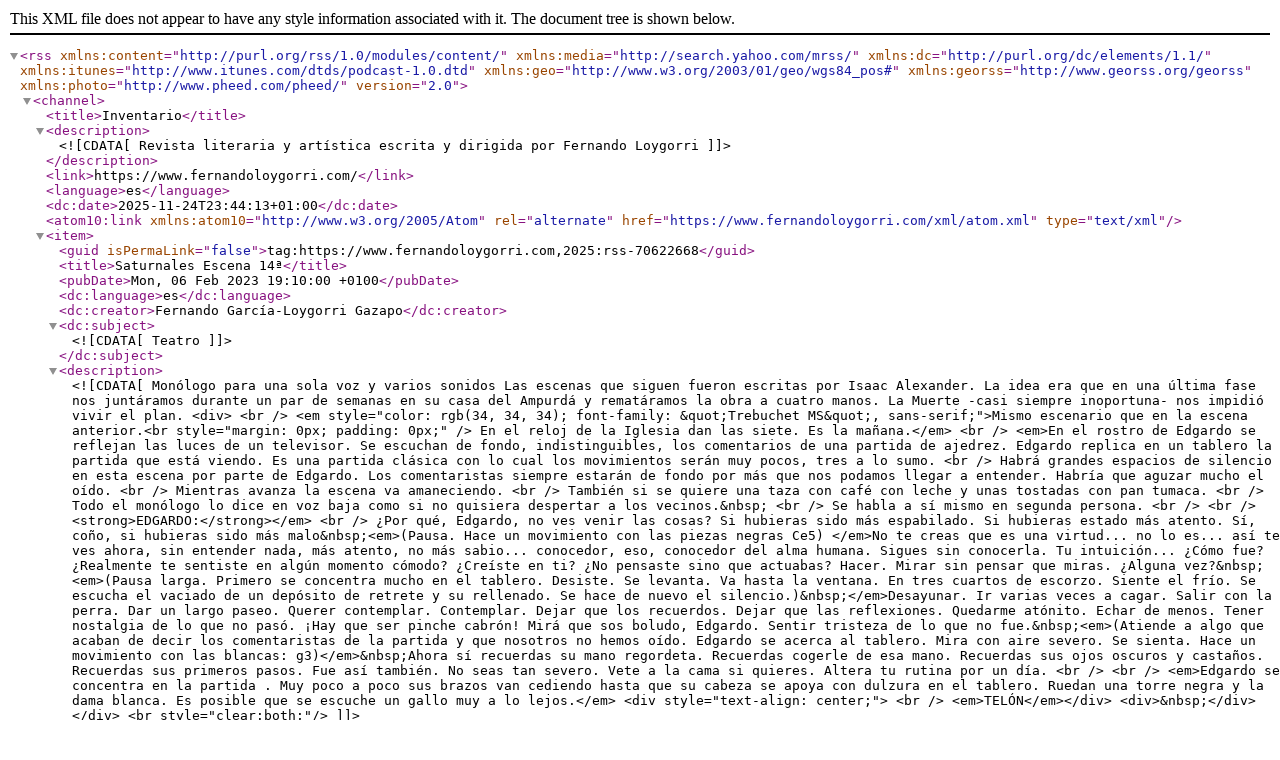

--- FILE ---
content_type: text/xml; charset=UTF-8
request_url: https://www.fernandoloygorri.com/xml/syndication.rss?t=Saturnales
body_size: 17981
content:
<?xml version="1.0" encoding="UTF-8"?>
<rss version="2.0" xmlns:content="http://purl.org/rss/1.0/modules/content/"  xmlns:media="http://search.yahoo.com/mrss/" xmlns:dc="http://purl.org/dc/elements/1.1/" xmlns:itunes="http://www.itunes.com/dtds/podcast-1.0.dtd" xmlns:geo="http://www.w3.org/2003/01/geo/wgs84_pos#" xmlns:georss="http://www.georss.org/georss" xmlns:photo="http://www.pheed.com/pheed/">
 <channel>
  <title>Inventario</title>
  <description><![CDATA[Revista literaria y artística escrita y dirigida por Fernando Loygorri]]></description>
  <link>https://www.fernandoloygorri.com/</link>
  <language>es</language>
  <dc:date>2025-11-24T23:44:13+01:00</dc:date>
  <atom10:link xmlns:atom10="http://www.w3.org/2005/Atom" rel="alternate" href="https://www.fernandoloygorri.com/xml/atom.xml" type="text/xml" />
  <item>
   <guid isPermaLink="false">tag:https://www.fernandoloygorri.com,2025:rss-70622668</guid>
   <title>Saturnales Escena 14ª</title>
   <pubDate>Mon, 06 Feb 2023 19:10:00 +0100</pubDate>
   <dc:language>es</dc:language>
   <dc:creator>Fernando García-Loygorri Gazapo</dc:creator>
   <dc:subject><![CDATA[Teatro]]></dc:subject>
   <description>
   <![CDATA[
   Monólogo para una sola voz y varios sonidos Las escenas que siguen fueron escritas por Isaac Alexander. La idea era que en una última fase nos juntáramos durante un par de semanas en su casa del Ampurdá y rematáramos la obra a cuatro manos. La Muerte -casi siempre inoportuna- nos impidió vivir el plan.     <div>
       <br />  <em style="color: rgb(34, 34, 34); font-family: &quot;Trebuchet MS&quot;, sans-serif;">Mismo escenario que en la escena anterior.<br style="margin: 0px; padding: 0px;" />  En el reloj de la Iglesia dan las siete. Es la mañana.</em> <br />  <em>En el rostro de Edgardo se reflejan las luces de un televisor. Se escuchan de fondo, indistinguibles, los comentarios de una partida de ajedrez. Edgardo replica en un tablero la partida que está viendo. Es una partida clásica con lo cual los movimientos serán muy pocos, tres a lo sumo. <br />  Habrá grandes espacios de silencio en esta escena por parte de Edgardo. Los comentaristas siempre estarán de fondo por más que nos podamos llegar a entender. Habría que aguzar mucho el oído. <br />  Mientras avanza la escena va amaneciendo. <br />  También si se quiere una taza con café con leche y unas tostadas con pan tumaca. <br />  Todo el monólogo lo dice en voz baja como si no quisiera despertar a los vecinos.&nbsp; <br />  Se habla a sí mismo en segunda persona. <br />   <br />  <strong>EDGARDO:</strong></em> <br />  ¿Por qué, Edgardo, no ves venir las cosas? Si hubieras sido más espabilado. Si hubieras estado más atento. Sí, coño, si hubieras sido más malo&nbsp;<em>(Pausa. Hace un movimiento con las piezas negras Ce5) </em>No te creas que es una virtud... no lo es... así te ves ahora, sin entender nada, más atento, no más sabio... conocedor, eso, conocedor del alma humana. Sigues sin conocerla. Tu intuición... ¿Cómo fue? ¿Realmente te sentiste en algún momento cómodo? ¿Creíste en ti? ¿No pensaste sino que actuabas? Hacer. Mirar sin pensar que miras. ¿Alguna vez?&nbsp;<em>(Pausa larga. Primero se concentra mucho en el tablero. Desiste. Se levanta. Va hasta la ventana. En tres cuartos de escorzo. Siente el frío. Se escucha el vaciado de un depósito de retrete y su rellenado. Se hace de nuevo el silencio.)&nbsp;</em>Desayunar. Ir varias veces a cagar. Salir con la perra. Dar un largo paseo. Querer contemplar. Contemplar. Dejar que los recuerdos. Dejar que las reflexiones. Quedarme atónito. Echar de menos. Tener nostalgia de lo que no pasó. ¡Hay que ser pinche cabrón! Mirá que sos boludo, Edgardo. Sentir tristeza de lo que no fue.&nbsp;<em>(Atiende a algo que acaban de decir los comentaristas de la partida y que nosotros no hemos oído. Edgardo se acerca al tablero. Mira con aire severo. Se sienta. Hace un movimiento con las blancas: g3)</em>&nbsp;Ahora sí recuerdas su mano regordeta. Recuerdas cogerle de esa mano. Recuerdas sus ojos oscuros y castaños. Recuerdas sus primeros pasos. Fue así también. No seas tan severo. Vete a la cama si quieres. Altera tu rutina por un día. <br />   <br />  <em>Edgardo se concentra en la partida . Muy poco a poco sus brazos van cediendo hasta que su cabeza se apoya con dulzura en el tablero. Ruedan una torre negra y la dama blanca. Es posible que se escuche un gallo muy a lo lejos.</em>  <div style="text-align: center;"> <br />  <em>TELÓN</em></div>    <div>&nbsp;</div>  
     </div>
     <br style="clear:both;"/>
   ]]>
   </description>
   <link>https://www.fernandoloygorri.com/Saturnales-Escena-14ª_a2277.html</link>
  </item>

  <item>
   <guid isPermaLink="false">tag:https://www.fernandoloygorri.com,2025:rss-70583660</guid>
   <title>Saturnales Escena 13ª</title>
   <pubDate>Sat, 04 Feb 2023 19:32:00 +0100</pubDate>
   <dc:language>es</dc:language>
   <dc:creator>Fernando García-Loygorri Gazapo</dc:creator>
   <dc:subject><![CDATA[Teatro]]></dc:subject>
   <description>
   <![CDATA[
   Monólogo para una sola voz y varios sonidos Las escenas que siguen fueron escritas por Isaac Alexander. La idea era que en una última fase nos juntáramos durante un par de semanas en su casa del Ampurdá y rematáramos la obra a cuatro manos. La Muerte -casi siempre inoportuna- nos impidió vivir el plan.     <div>
       <br />  <em style="color: rgb(34, 34, 34); font-family: &quot;Trebuchet MS&quot;, sans-serif;">Mismo escenario que en la escena anterior. <br />  En el reloj de la Iglesia dan las siete. Es la tarde. <br />   <br />  <strong>EDGARDO:</strong></em> <br />  Dentro tocan instrumentos y cantan. En algún momento de 1689 en la ciudad de Méjico. Eso quería decir. Mis manos, en ocasiones, teclean. El ritmo de los dedos. El número de los dedos que teclean. 21 días. Eso dicen que se necesita para coger un hábito. Dentro de mí se ha perdido la razón. Ahora todo es locura. No hay pasado. No son hechos incontrovertibles. Hay nada. Vengo de nada. Jugueteo con la grabadora. Me acojo en mi sagrado. Recuerdos limpios. Probablemente bucólicos: una vaca que ha recién parido y se mantiene aún el ternero unido a la madre por su cordón umbilical. Sangre, heces. Eso es la tierra. Sobre ella vamos. Sin llegar a hundirla. Sin llegar a hundirnos. Todo a cierta distancia. Estamos aislados dentro de nuestras membranas. Las notas de una melodía que escuché mil veces. Me sigue gustando el jazz. Me entusiasmó el jazz. Lo escuchaba en los conciertos con entrega. Fui a muchos conciertos de jazz. Las manos. Las teclas. La sensación de piano. La pantalla frente a mí. Le hablo a ella. Brilla tanto.&nbsp; En Nueva España. En 1689. En el segundo Méjico. Vivieron. Se urdieron historias. Murieron. ¿Y ahora dónde? ¿Cómo se llamaba aquel teatro que ideó Fernando Pessoa? Estas son las mañanitas que cantaba el rey David.&nbsp;<em>(Entona con la melodía)</em>&nbsp;Estas son las mañanitas que cantaba el rey David...&nbsp;<em>(se emociona. Se acongoja)</em>&nbsp;Estas son...&nbsp;<em>(llora)</em>&nbsp;el rey David&nbsp;<em>(llora largo y maduro) <br />   <br />  Pausa larga durante la cual Edgardo se va recomponiendo. Se acerca la caja donde guarda su droga, la prepara y aspira una calada en una pipa de plata. Limpia la pipa. Introduce el instrumental de la droga en la caja. La cierra. Largo silencio. <br />   <br />  <strong>EDGARDO:</strong></em> <br />  En aquel Méjico. También en Siracusa, en la corte de Dionisio el Viejo. También allí vivieron. También allí vivimos. O en las estepas del Este donde el frío anticipa la eternidad. También en un momento estuvimos. Todos en todo. Sobre todo vacíos. Déjame abrazarte, querida, en esta noche invernal cuando el cielo está raso y brillan las estrellas con cierto descaro. Me quedo callado. Soy pez abisal. Vivo allí donde el agua frenó la luz. <br />  &nbsp;
     </div>
     <br style="clear:both;"/>
   ]]>
   </description>
   <link>https://www.fernandoloygorri.com/Saturnales-Escena-13ª_a2276.html</link>
  </item>

  <item>
   <guid isPermaLink="false">tag:https://www.fernandoloygorri.com,2025:rss-70567456</guid>
   <title>Saturnales Escena 12ª</title>
   <pubDate>Fri, 03 Feb 2023 20:28:00 +0100</pubDate>
   <dc:language>es</dc:language>
   <dc:creator>Fernando García-Loygorri Gazapo</dc:creator>
   <dc:subject><![CDATA[Teatro]]></dc:subject>
   <description>
   <![CDATA[
   Monólogo para una sola voz y varios sonidos Las escenas que siguen fueron escritas por Isaac Alexander. La idea era que en una última fase nos juntáramos durante un par de semanas en su casa del Ampurdá y rematáramos la obra a cuatro manos. La Muerte -casi siempre inoportuna- nos impidió vivir el plan.     <div>
       <br />  <em>Mismo escenario que en la escena anterior. <br />  Son las tres y veintitrés de la madrugada. <br />   <br />  <strong>EDGARDO:</strong></em> <br />  El hombre sale y recoge una moneda. Camina. Asciende. Encuentra una bala que no recoge. La bala que no recoge será la que le mate para robarle la moneda que sí cogió... Eso ha sido todo. Eso he pensado hoy. ¿Por qué no puedo dormir? ¡Por qué no quiero dormir! Me rio con unas viejas canciones de juventud. Con algunas follé. Con otras me emocioné. Con muy pocas me emocioné mientras follaba. ¡Cuánto me gusta!&nbsp; El dolor, en cambio, te jode. Impide. Hubo unos años... no, no quiero hablar de esos años... ¿a quién le hablaría?.... ¿A quién le podrían interesar los dolores de un viejo recluido en una casa en lo alto de una serranía por donde el viento pasa y lo sabe? Iré a por una mandarina. Quizá me tome un vaso de leche caliente sin miel. No puedo tomar miel. No me pasa nada por no poder tomarla. Si me premiaran por hacerlo, podría denegar el premio. Eso haría. Quiero dejar de necesitar. Necesitar cada vez menos. Ni la luz siquiera. Saber vivir en los fiordos o en el centro de una ciudad tropical. Saber eso. No pido más. No pude. No supe. Nunca se llega a saber del todo. Al poco de iniciarse.... al poco de iniciarse.... aquellos años míos de 1976 fueron los más indecentes... aquellos años míos.... aquellos largos y tediosos meses del temor... no importa ya... puedo mirar esos recuerdos a la cara... compraré otro espejo y me lanzaré al abismo de mí mismo... escudriñaré cada poro de mi puta cara... a eso dedicaré los últimos años de mi vida... poros de una cara vieja.... Estudio de poros... ¡Ven, Ariadna! ¡Ven, mujer madura! ¡Abrázame impúdica! ¡Hazme lo que más duela! ¡Hazme lo que más goce! En esta noche fría... la mitad del océano de la madrugá... el perro a mis pies duerme el sueño de los justos mientras que yo, pecador, me desangro por la conciencia de mí... ¡Oh, si fuera perro! <br />   <br />  <em>Alcanzado por el influjo de Morfeo, Edgardo queda repentinamente dormido en la butaca. La noche se encargará de arroparle. La luz se va a negro.</em>  <div style="text-align: center;"> <br />  <em>TELÓN</em></div>    <div>&nbsp;</div>  
     </div>
     <br style="clear:both;"/>
   ]]>
   </description>
   <link>https://www.fernandoloygorri.com/Saturnales-Escena-12ª_a2275.html</link>
  </item>

  <item>
   <guid isPermaLink="false">tag:https://www.fernandoloygorri.com,2025:rss-70544450</guid>
   <title>Saturnales Escena 11ª</title>
   <pubDate>Thu, 02 Feb 2023 19:56:00 +0100</pubDate>
   <dc:language>es</dc:language>
   <dc:creator>Fernando García-Loygorri Gazapo</dc:creator>
   <dc:subject><![CDATA[Teatro]]></dc:subject>
   <description>
   <![CDATA[
   Monólogo para una sola voz y varios sonidos Las escenas que siguen fueron escritas por Isaac Alexander. La idea era que en una última fase nos juntáramos durante un par de semanas en su casa del Ampurdá y rematáramos la obra a cuatro manos. La Muerte -casi siempre inoportuna- nos impidió vivir el plan.     <div>
       <br />  <em>Mismo escenario que en la escena 10ª excepto que los añicos del espejo ya han sido recogidos.</em> <br />   <br />  <strong><em>EDGARDO:</em></strong> <br />  Prevengo un cambio. Suena la tarde a postrimerías con su poco de invierno. No me han dolido las muelas. He corregido ciertos vicios al caminar. Sé casi a la perfección mirar la tarde. Lo que medie. Lo que se escabulle. Lo que se cuece. No voy a pensarlo. No voy a ir hacia atrás. El tiempo es lento y machacón. Percute sobre la almohada y justo donde la colcha se desvanece en hueco. No volveré a mentir. Diré no me acuerdo. Es cierto. No fue así. Pronunciaré estas frases sabiendo que en ninguna de ellas se oculta la verdad que yo recuerdo porque ésa es la debilidad de la verdad: siempre es recuerdo. Así si resultara mentira mi verdad sería resultado de su debilidad no de mi intención. Río. Sorbo. Me viene y se va. Ya el frío. Ya las noches y sus vendavales. Prevengo un cambio. Miles de luces. Miles de frases que te voy a decir. Miles de verdades. No fumaré. No comeré en exceso. Desgastaré. Me rozaré. Haré que mis músculos. Mis músculos y mis huesos y mis cartílagos y mis tendones, todos, todos, se muevan. Prevengo cismas en mi arquitectura. Ese beso entonces será bienvenido. La amabilidad del extraño será recibida con profunda emoción. Eso es todo. Hasta aquí he llegado. La vida era esto. He leído y lo seguiré haciendo. Todo lo demás es recuerdo. Ahora voy a cruzarme de brazos. Voy a encender la televisión para observar la pericia de unos hombres metiendo bolas en troneras mediante carambolas. La noche era esto. No me arrepiento. Llegué hasta donde pude. Hice el esfuerzo. Mañana lo intentaré de nuevo. Me llamo Edgardo. No me arrepiento. Juro por lo que creí que no me arrepiento. Ahora quisiera terminar pronunciando la palabra mar. Hablaré del mar mañana. Hablaré del mar.  <div style="text-align: center;"> <br />  <em>TELÓN</em></div>    <div>&nbsp;</div>  
     </div>
     <br style="clear:both;"/>
   ]]>
   </description>
   <link>https://www.fernandoloygorri.com/Saturnales-Escena-11ª_a2274.html</link>
  </item>

  <item>
   <guid isPermaLink="false">tag:https://www.fernandoloygorri.com,2025:rss-70469901</guid>
   <title>Saturnales Escena 10ª</title>
   <pubDate>Mon, 30 Jan 2023 18:48:00 +0100</pubDate>
   <dc:language>es</dc:language>
   <dc:creator>Fernando García-Loygorri Gazapo</dc:creator>
   <dc:subject><![CDATA[Teatro]]></dc:subject>
   <description>
   <![CDATA[
   Monólogo para una sola voz y varios sonidos     <div>
       <br />  <em>Mismo escenario que en la escena 9ª <br />  Fernando ha cogido el espejo de cara y se mira en él con gesto de profunda decepción.</em> <br />   <br />  <strong><em>FERNANDO:</em></strong> <br />  En el día de hoy, vencido y desarmado, dejo de llamarme Fernando y paso a llamarme Edgardo. <br />   <br />  <b><i>EDGARDO:</i></b> <br />  Me admira la inconsistencia... hace un par de minutos hete aquí que me llamaba Fernando y ahora... ahora... Edgardo... ¿Hasta cuándo? me pregunto mientras por mis mejillas corren las lágrimas que nunca pude soltar llamándome como antiguamente me llamaba. Ya no viviré en el mismo lugar. Me sentaré de otro modo. Quizá mis ademanes sean más académicos y adquiera un leve ceceo cuando me encuentre cansado. ¡Adiós, Fernando! ¡Cantaremos por ti unas vísperas! Pondremos en el aparato correspondiente el&nbsp;<em>Oficio de Tinieblas</em>&nbsp;de Tomás Luis de Victoria que nunca dejó de llamarse Tomás Luis de Victoria por más que atravesara alguna mala racha. ¿Por qué tú, oh cobarde, reniegas de tu nombre al primer problemilla sobre identidad que se te presenta? ¿Te crees más que un Teodoro W. Adorno que nunca abandonó tan decorativo apellido? y ¿qué decir de Emil el más desdichado de los hombres? o María Estuardo cuya piedad no le alcanzó para mantener la cabeza sobre sus hombros, ¿acaso ella pidió cambiarse el nombre por ejemplo por el de Isabel? No, no lo hizo. Porque los tenía bien puestos. Porque la desgracia no iba a alterar ni una sola letra de su divinal nombre. Tú no eres como ellos. Cuando llega el invierno de tu desventura, nuevo Ricardo, desertas de tu nombre y eliges otro que, curiosamente, no anda demasiado lejos del antiguo (fonéticamente hablando, claro). ¡Miserable! ¡Cobarde Edgardo! Quiera Dios que tu castigo no sea el Infierno aunque lo merezcas porque dos son los únicos pecados del hombre: la impaciencia y la pereza y de ambos has hecho gala al renunciar a tus orígenes porque en tu nombre está tu origen y quien se desdice de él siempre será un bastardo en el cielo. ¡Calla, Edgardo! Nada digas ahora. No pronuncies palabra alguna. La noche te dará tu medicina. La memoria será tu tratamiento y quizás algún sanes y vuelvas con orgullo a tus orígenes y pidas con voz alta y calra que vuelvan a llamarte con el nombre que en la pila bautismal pronunció el sacerdote,&nbsp;<em>Yo te bautizo en el nombre del Padre, del Hijo y del Espíritu Santo con los nombres de Fernando Pablo Expedito de la Santísima Trinidad y de Todos los Santos.</em>&nbsp;¡Cerdo canalla! ¡Traidor a tu casta! ¡Malnacido seas, Edgardo de mis entretelas! <br />   <br />  <em>EDGARDO estrella el espejo de cara contra el suelo, se descalza y empieza a pisotear los añicos del espejo. Sangre y reflejo. Risa y espanto. El mundo celebra la llegada de un nuevo nombre.</em>  <div style="text-align: center;"> <br />  <em>TELÓN&nbsp;</em></div>    <div>&nbsp;</div>  
     </div>
     <br style="clear:both;"/>
   ]]>
   </description>
   <link>https://www.fernandoloygorri.com/Saturnales-Escena-10ª_a2273.html</link>
  </item>

  <item>
   <guid isPermaLink="false">tag:https://www.fernandoloygorri.com,2025:rss-70449272</guid>
   <title>Saturnales Escena 9ª</title>
   <pubDate>Sun, 29 Jan 2023 19:25:00 +0100</pubDate>
   <dc:language>es</dc:language>
   <dc:creator>Fernando García-Loygorri Gazapo</dc:creator>
   <dc:subject><![CDATA[Teatro]]></dc:subject>
   <description>
   <![CDATA[
   Monólogo para una sola voz y varios sonidos     <div>
       <br />  <em style="color: rgb(34, 34, 34); font-family: &quot;Trebuchet MS&quot;, sans-serif;">Mismo escenario que en la escena 5ª con la sola variación de un espejo de cara sobre el escritorio. <br />  FERNANDO pasea por la habitación. De vez en cuando se para frente al espejo de cara y cuando lo hace se acerca o se aleja de él o adopta distintos tipos de escorzos o gesticula.</em> <br />   <br />  <b><i>FERNANDO:</i></b> <br />  ....ni siquiera apaciguarme como el paraguas en las grandes tormentas de primavera sale el sol me descompongo quisiera trasmitir sin eco las voces que se alojan en mí la brisa deviene en viento eso quería decir eso eso quería decir eso quiero decir con los dedos fríos lo quiero decir frente al espejo lo quiero decir y luego buscaré los sentidos de la palabra potra y de la palabra potro Eso haré después de respirar Eso haré y cantaré un aleluya triunfal como si fuera Haendel una tarde del 1700 y tantos&nbsp; la noche y la tarde y el despertar la suerte caminar por el sendero más llano la presa está helada y los grajos vuelan muy bajo por la serranía rolan los vientos ahora iré a admirar el resplandor frío de la luna no lloraré no esperaré un milagro sé que apenas tengo más que decir sé que la humildad ha de ser absoluta sé que no debo inmiscuirme en asuntos en exceso mundanos he perdido nunca obtuve el certificado de mundanidad oh hubiera dado la mitad de mi desidia por ese puto certificado me habría lanzado de bruces contra el suelo habría suplicado a un mar bravo me habría dejado llevar por sus olas muy adentro hasta el centro de sus adentros y allí allí me hubiera quedado quieto al albur de un movimiento en todo ajeno a mi voluntad ya no tengo voluntad de movimiento ya no me quiebro tan fácilmente ya no absorbo y se queda en el paladar el sabor de lo absorbido ya no tanto la ira ya no tanto el hígado ahora es la posibilidad y maldigo a los teleólogos maldigo la hidropesía maldigo arrastrarme y me enfrento como frente al espejo a la suerte sí la tyké esa perra blanca y terrible que cobija y da pavor Miro las primeras sombras de la noche las uñas se deslizan por la superficie del espejo entreveo la pausa y la vuelta a la lectura en este domingo de enero a punto de morir con las fuerzas intactas sin haber atacado jamás el principio de una tocata y una fuga del tal Johan Sebastian Bach...&nbsp;  <div style="text-align: center;"> <br />  <em>TELÓN</em></div>    <div>&nbsp;</div>  
     </div>
     <br style="clear:both;"/>
   ]]>
   </description>
   <link>https://www.fernandoloygorri.com/Saturnales-Escena-9ª_a2272.html</link>
  </item>

  <item>
   <guid isPermaLink="false">tag:https://www.fernandoloygorri.com,2025:rss-70432573</guid>
   <title>Saturnales Escena 8ª</title>
   <pubDate>Sat, 28 Jan 2023 19:41:00 +0100</pubDate>
   <dc:language>es</dc:language>
   <dc:creator>Fernando García-Loygorri Gazapo</dc:creator>
   <dc:subject><![CDATA[Teatro]]></dc:subject>
   <description>
   <![CDATA[
   Monólogo para una sola voz y varios sonidos     <div>
      <em style="color: rgb(34, 34, 34); font-family: &quot;Trebuchet MS&quot;, sans-serif;">Mismo escenario que en la escena 5ª <br />  FERNANDO está envuelto en una manta eléctrica que se quita cuando el calor del fuego de una estufa de gas va caldeando el despacho.</em> <br />   <br />  <em><b>FERNANDO:</b></em> <br />  La civilización occidental...insisto... la civilización occidental... cuando la cultura deja de producir y todo es ya producto... en ese momento...hablo en alto... pienso en alto... llego a tener miedo... escucho un sonido... llega la noche y apenas sentimos... ya casi no sentimos.... diría si me fuera la vida en ello, si me estuvieran preparando una caja mortuoria sobre un lecho de musgo y hojas de acedera... la civilización occidental firmó su sentencia de muerte cuando descubrió el secreto de la destrucción absoluta de la especie por medios propios... eso afirmo... lo digo bien alto... no pienso justificarlo... no pienso dar más que las explicaciones que yo considere oportunas... oportunidad de los seres vivos... la civilización versus la cultura... me parece importante pensar en ello en esta tarde de enero y con tan importantes fríos... no quiero engañar a nadie... no he venido hasta aquí para engañar a nadie... ni tan siquiera me quiero engañar a mí... siento que la civilización occidental llegó a su apogeo a finales del siglo XVII d.e.c. No querría que se me malinterpretara... no quisiera llegar hasta ahí... dentro de un momento tomaré una sustancia que me producirá temor de ser... eso haré... en este grado de autodestrucción se encuentra mi época... eso diré... eso decía... entre medias el presente.. ¿dónde está todo lo demás? ¿Dónde la utopía? ¿Me miro las manos y vuelvo a pronunciar las mismas palabras?... ¿Dónde está mi madre? ¿Por qué siento anacrónico escribir mamá en vez de madre?... eso quiero decir... la luna crece fuera y ejerce sobre mí, desde siempre, una fuerza tiránica... ¿es la luna magnética?... ¿es pertinente hablar de esta manera?... ahora que todo se derrumba y que asistimos al derrumbe con la mezcla justa de estupidez y tedio... no pienso moverme... sí es una gran cosa saber meter el gas en bombonas de hierro... eso es cierto... también el tratamiento de la tuberculosis... porque no vendrá pienso en estas cosas... si viniera, durante ese tiempo, seguro, que andaría... miraría en sus ojos, me perdería en su pelo y en sus olores... dejaría todo... dejaría de pensar y de sentir esta ansiedad de lo que nunca se cumplió... no quiero olvidar... no voy a olvidar... la tarde es eso... es occidente cayendo... por fin... tras tanto, tras tanto... un día más... <br />  &nbsp;
     </div>
     <br style="clear:both;"/>
   ]]>
   </description>
   <link>https://www.fernandoloygorri.com/Saturnales-Escena-8ª_a2271.html</link>
  </item>

  <item>
   <guid isPermaLink="false">tag:https://www.fernandoloygorri.com,2025:rss-70324091</guid>
   <title>Saturnales Escena 7ª</title>
   <pubDate>Mon, 23 Jan 2023 18:25:00 +0100</pubDate>
   <dc:language>es</dc:language>
   <dc:creator>Fernando García-Loygorri Gazapo</dc:creator>
   <dc:subject><![CDATA[Teatro]]></dc:subject>
   <description>
   <![CDATA[
   Monólogo para una sola voz y varios sonidos     <div>
       <br />  <em>Mismo escenario que en la escena 5ª <br />  Nieva frente a Fernando. Amanece azul, gris y rosa.</em> <br />   <br />  <em>FERNANDO mira la nieve caer durante un largo rato. Es una nevada densa, de copos gordos y silenciosos como el algodón de azúcar. Está muy arropado. <br />   <br />  <strong>FERNANDO:</strong></em>&nbsp;Los libros y yo. Las manos y yo. Los dedos fríos y yo. Si estuvieras ahora, tú también envuelta en algo cálido... vería amanecer... escucharíamos las narraciones de los seres humanos que buscan la lógica de ser conscientes de vivir y morir... vivir y morir así... yo tuve... yo una vez... en otra vida en la que habitó este cuerpo... ahora la nieve me recuerda a esos días... será la blancura... las hojas muertas de unos robles que no han llegado a caer al suelo de los bosques y permanecen unidas a las ramas como si fueran ahorcados pendiendo de la soga... estos días de nieve... estos silencios de nieve me recuerdan a una mujer que jugueteaba con el más allá y se juntaba con otras personas que jugueteaban con el más allá las cuales se reunían alrededor de una de ellas que decía haber estado en el más allá y saber exactamente lo que iba a pasar... era en mi cuerpo donde percibía las relaciones de esa mujer... siempre siento la superchería... hay que estar muy atentos a ella... he de estar yo atento... nadie es mi guardián ni yo guardo a nadie... recordaba con la nieve los instantes más ridículos de la trascendencia... con el miedo, pienso, la blancura de la nieve me lleva a pensar acerca del miedo en blanco, pienso en la blancura como tonalidad del temor... libros y manos... llegará la tarde... los rosas de este amanecer se perderán para siempre en la memoria... quizá tan sólo nos sea posible un tipo de relación, la que se definiría por sus extremos como sadomasoquista... sólo ésa entre humanos... sólo con leves variaciones de intensidad... a eso me dedico algunas madrugadas... también el café con leche... la verdura que hará lo suyo... la mirada del ser que me acompaña... el silencio cuando ascendíamos ayer por la tarde, sí, el frío era muy intenso, soplaba un viento que provenía del Ártico y hacía mella...&nbsp;&nbsp; <br />   <br />  <em>FERNANDO</em>&nbsp;<em>calla, cierra los ojos, se escucha el silencio de los copos cayendo.</em>  <div style="text-align: center;"> <br />  <em>TELÓN</em></div>    <div>&nbsp;</div>  
     </div>
     <br style="clear:both;"/>
   ]]>
   </description>
   <link>https://www.fernandoloygorri.com/Saturnales-Escena-7ª_a2270.html</link>
  </item>

  <item>
   <guid isPermaLink="false">tag:https://www.fernandoloygorri.com,2025:rss-69904048</guid>
   <title>Saturnales Escena 6ª</title>
   <pubDate>Tue, 03 Jan 2023 17:54:00 +0100</pubDate>
   <dc:language>es</dc:language>
   <dc:creator>Fernando García-Loygorri Gazapo</dc:creator>
   <dc:subject><![CDATA[Teatro]]></dc:subject>
   <description>
   <![CDATA[
   Monólogo para una sola voz y varios sonidos     <div>
       <br />  <em>Mismo escenario que en la escena 5ª <br />  Amanecer del día siguiente. En pianísimo cambio de luces vemos la salida del sol a través de los cristales. <br />   <br />  FERNANDO<strong>&nbsp;</strong>&nbsp;está sentado en una silla de despacho tapizada con imitación a cuero en color marrón claro. Lleva los pelos revueltos. Bebe a sorbos un café con leche que humea como también echa vaho él. <br />   <br />  <strong>FERNANDO:</strong></em> <br />  Está. No hay cuatro dimensiones precisas. Siento el olor suyo como ocurre cuando paso ante una higuera que me trae la infancia en sus aromas. Está. ¡Cómo puede ser tan bello el cielo! ¡Cómo no se mantiene la sensación!.. si fuera todo el día... recuerdo... la noche, camina a oscuras (hablo en tercera persona porque aunque sea yo el que camina también es yo quien lo observa y al haber decidido hablar de lo observado no puedo por menos que tratar de él al yo que yo observo), está inquieto, casi podría estar rozando el miedo o eso es sólo representación del yo que observo. Juraría y pondría la mano en el fuego a que tiene miedo: el azote del viento, las nubes en el cielo que veloces ocultan y desvelan la cara de la luna, la calma de repente que se hace en el mundo porque el viento para, caprichoso, para y se entretiene en otra altura; el sonido de la vida aparece cuando enmudece el viento, animales que reptan, animales que vuelan, animales que zumban, animales que se esconden, los que chapotean, los que acaban de estirar la pata. Esos son los elementos que invitan al temor. Si no vemos nos asustamos. Si no sabemos decir claramente esto es árbol, eso cenicero, eso ciempiés, eso museo, eso cima; si no podemos concretar en una sola cosa el universo, entonces, sí, entonces, sentimos miedo. Él también. Yo también. <br />   <br />  <em>Pausa no muy larga. Da varios sorbos al café. Acaricia a una perra que no está a su lado. Respira hondo. Coge un folio. Se pone las gafas de ver de cerca. Lee lo que está escrito en silencio. Deja el folio sobre el escritorio. Deja también las gafas. El primer rayo de sol ilumina las puntas de su pelo. <br />   <br />  <strong>FERNANDO:</strong></em> <br />  Ha caído en la trampa. Se ha roto las dos piernas. Se ha roto las dos piernas. De lejos llega el sonido de la turbamulta. Ahora sí siente. Hasta mi corazón lo siente. Siente lo que siente el suyo. Son hombres que cazan hombres. Descubre que es presa hombre. Sabe que van a llegar. Lo van a izar. Lo van a sacrificar. Se lo van a comer. Manjar para los dioses. Piensa mientras escucha cómo aumenta el sonido de la turbamulta en sus últimas palabras y sé (ahora abandono como yo al que observa y desde ahora yo seré el que antes era él, el observado) que el que me observa no puede seguir con su narración porque cuando me cojan, cuando me icen, cuando me asen, él será yo y las quemaduras las sentirá en su piel. Tenemos la misma piel. Sí, mis últimas palabras. Saber que haré honor a Cioran que aconseja morir solo, sin estar rodeado de nadie y menos de seres que alguna vez te quisieron. A ésos hay que alejarlos. La muerte es una acto demasiado íntimo, un acto que como el cagar no admite público (siempre hablo de la civilización en la que vivo, siempre sueño en las señas de identidad de mi civilización. No se puede soñar desde otras civilizaciones). Mis últimas palabras serán gritos y silencios. <br />   <br />  <em>Pausa. El sol va bajando desde su cabello hacia su torso. Cierra los ojos. Su gesto se contrae en un gesto de dolor -como si el sol que baña su rostro fueran las brasas donde es asado- y grita gritos mudos y respira agitadamente y así, mientras se asa, va cayendo sobre el escenario el telón.</em> <br />  &nbsp;
     </div>
     <br style="clear:both;"/>
   ]]>
   </description>
   <link>https://www.fernandoloygorri.com/Saturnales-Escena-6ª_a2268.html</link>
  </item>

  <item>
   <guid isPermaLink="false">tag:https://www.fernandoloygorri.com,2025:rss-69883593</guid>
   <title>Saturnales Escena 5ª</title>
   <pubDate>Mon, 02 Jan 2023 17:15:00 +0100</pubDate>
   <dc:language>es</dc:language>
   <dc:creator>Fernando García-Loygorri Gazapo</dc:creator>
   <dc:subject><![CDATA[Teatro]]></dc:subject>
   <description>
   <![CDATA[
   Monólogo para una sola voz y varios sonidos     <div>
       <br />  <em>Mismo decorado que en la Escena 1ª con el añadido de un espejo de cuerpo entero en el lateral derecho. Es un espejo más bien estrecho, con el marco de madera cromado en plata. El marco está en mal estado y se ven varios desconchones en la pintura que dejan ver vetas sucias. <br />   <br />  Una semana más tarde. Hacia las cinco y media de la tarde. <br />   <br />  A lo largo de todo el monólogo Fernando se acerca y se aleja del espejo. Está desnudo y se viste con ropa interior de hombre y de mujer de forma absolutamente aleatoria, no primero de mujer y luego de hombre y así en una sucesión interminable sino que puede colocarse siete veces los mismos calzoncillos y luego una vez las bragas. <br />  La ropa interior es: dos calzoncillos, un par de bragas, unas medias negras y una combinación de satén añil. <br />   <br />  <strong>FERNANDO:&nbsp;</strong></em> <br />  <em>Desnudo frente al espejo</em>. Chocheo. Tengo frío. Las nubes detrás de mí son heraldos del hades. ¿Por qué nos vestimos? ¿Con qué nos vestimos? No, no tengo miedo. No, no quiero el mal. No, no creo en el destino. No, no me imagino el mundo de otra forma. No, no he vomitado demasiado esta mañana. La luz no me mata. La ausencia me enloquece pero sé mantener mis constantes vitales. No me derrumbo. No anhelo sobrevivir. No me declaro inocente porque sea lo que hay que hacer. <br />   <br />  <em>Durante el tiempo siguiente, sea éste el que sea, dure éste lo que dure Fernando toma unas bragas, las palpa, se las pone, se mira varias veces en el espejo, se acaricia la entrepierna lentamente. Se gira frente al espejo. También puede llorar al mismo tiempo. También puede caer en una especie de aletargamiento. Quedarse parado como si a un muñeco se le hubiera terminado la cuerda.</em> <br />   <br />  <em><strong>FERNANDO:</strong></em> <br />  ¡Qué calamidad! Miré con los ojos puros. Estaba abierto a la pureza. No sé cuándo exactamente ni por qué lo hombres no podemos llevar estos tejidos cubriéndonos los genitales con suavidad tan adictiva. Te quiero, te diría. Te espero, te diría. <br />   <br />  <em>Pausa larga</em> <br />   <br />  Podría ser que mi imaginación me llevara a Tombuctú. Sé lo que es imaginar. Sé que debería sentarme frente a la máquina y empezar a teclear dejando que los dedos fueran conducidos por una mente que en todo se ha logrado desprender del control de la conciencia; sé que nadie conoce; sé que estamos al principio. Detrás de mí están las nubes que son los heraldos húmedos del hades. No me lamento. Cada vez me cuesta más aceptar... aceptar... ¿Dónde estoy? ¿Cómo he llegado hasta aquí? ¿Cuándo llegué? Y si... vine perdido, no sé de dónde, vine perdido, vine sin memoria, era, soy, estatua, carne y estatua, hueso y estatua, carne de hueso estatua, escultórico, marmóreo. Vine. Me quedé. Confié. La tortura se había mantenido a una distancia prudente. Mírate. Ya estás viejo. Tu cuerpo es demasiado deforme. Ya no tienes mil cuerpos. Cúbrete. Fíjate en los lunares, cada uno con su rinconcito de cáncer. No temas. El desencanto es menos pendiente. Casi es una loma que va a morir a la mar.&nbsp;<em>(Se observa en el espejo. Se ha puesto unas bragas bordadas moradas y las medias negras)&nbsp;</em>Bella! Siéntese&nbsp;<em>(se sienta).&nbsp;</em>Si no me importa mantengo las piernas cerradas. Que la vida era esto no lo sabía. No, no las abro. No quiero abrirlas. Me mantendré con las piernas cerradas hasta el fin de mis días. He muerto para el mundo. He muerto para la sensualidad. Me importa un santo carajo. La lucha es por la paz no por la guerra. No tengo nada por lo que guerrear. Me estoy quedando sin fuego. Me estoy quedando estatua, sí, de sal, estatua de sal, mujer de Lot soy siendo yo mismo Lot. Soy y no soy estatua de sal y hombre que no puede mirar. <br />   <br />  <em>Calla. Se cambia de ropa. Despacio. Siempre despacio. Quizá grite alguna vez o corra por el escenario o llore tirado en el suelo, en un rincón del despacho o se quede mirando la llegada de la noche con un terror de iniciado o se quede quieto, muy quieto, con los calzoncillos por los tobillos y unas lágrimas que no terminan de rebosar.</em> <br />  &nbsp;
     </div>
     <br style="clear:both;"/>
   ]]>
   </description>
   <link>https://www.fernandoloygorri.com/Saturnales-Escena-5ª_a2267.html</link>
  </item>

  <item>
   <guid isPermaLink="false">tag:https://www.fernandoloygorri.com,2025:rss-69777546</guid>
   <title>Saturnales Escena 4ª</title>
   <pubDate>Mon, 26 Dec 2022 17:46:00 +0100</pubDate>
   <dc:language>es</dc:language>
   <dc:creator>Fernando García-Loygorri Gazapo</dc:creator>
   <dc:subject><![CDATA[Teatro]]></dc:subject>
   <description>
   <![CDATA[
   Monólogo para una sola voz y varios sonidos     <div>
       <br />  <em style="color: rgb(34, 34, 34); font-family: &quot;Trebuchet MS&quot;, sans-serif;">Mismo decorado que en la escena 1ª.</em> <br />  <em>Día siguiente por la tarde <br />   <br />  <strong>FERNANDO:</strong>&nbsp;(Se rasca el antebrazo derecho por encima del jersey. Lo hará cada poco)</em>&nbsp;La figa ta mare. La figa ta tía. Cullera. Cuchara. Naranjas y limones.&nbsp;<em>(Calla. Se le saltan las lágrimas. Se rasca)</em>&nbsp;La montaña se me hace grande. ¡Que se me viene encima! ¡Al abordaje! Tendré que tomar una decisión. El agua me llega al cuello. Llueve agujas de fuego. Llamo a Virgilio. ¿Porqué quiero escuchar a Elis Regina? La figa ta mare. La figa ta tía.&nbsp;<em>(Se rasca el antebrazo. Traga saliva. Se queda mirando la vacío)</em>. <br />   <br />  <em>Larguísima pausa. Fuera cae la noche. Fernando tiene varios escalofríos. Se le saltan alguna vez las lágrimas. Sonríe con una dulzura final. Se rasca. Se mesa los cabellos. Vuelve a mirar a la nada. Abre la boca como si fuera a decir algo. La cierra. Mira frente a su escritorio, de espaldas a la caída de la tarde. Se rasca. Suspira hondo. Intenta cantar. No consigue sacar sonido alguno de su garganta.</em> <br />   <br />  Cuando vuelvas la noche habrá caído y la ausencia se habrá acumulado tanto que me habrá enterrado bajo ella. No quieras decirme. No quieras darme explicaciones. No las puede haber. Habrá caído tanto la noche que será una noche sin esclavas y los eunucos se masturbarán impotentes y llorarán sobre su charquito de líquido seminal. Cuando vuelvas sonará el aria de una gran ópera y haremos oídos sordos a la guerra que se acaba de desatar. Será tan grande. Tantas toneladas se habrán acumulado.&nbsp; <br />   <br />  <em>Se levanta. Pasea por la habitación como si a un mismo tiempo buscara y deambulara. Se detiene ante las estanterías. Acaricia el lomo de un libro. <br />  Vase de escena. <br />   <br />  <strong>VOZ DE FERNANDO</strong><strong>:</strong></em> <br />  ¡Vamos! ¡Vamos! ¡Otra vez! Siempre alerta. Ale hop. Sacúdela. Mírate. No rompas el espejo. Así, bien. Otra vez. Y una más. Quisiera lanzarme desde esta ventana. Ser gavilán. Con mis garras. Ale hop. La figa ta tía. La figa ta mare. Cullera. Cuchara. Naranjas y limones. La mar. La chirla...&nbsp; <br />   <br />  <em>Sale a escena</em> <br />   <br />  ...me gustan las patatas con chirlas. Eso voy a hacer. Subiré. Lo conseguiré. Aunque de mí se avergüencen los cercanos. A pasos cortos. Sin miedo a caerme. Lo haré. Se lo dedicaré a la mujer que lleva gafas y nunca habla. La que dicen que vive cerca de aquí. La que dicen que un día ganó un premio. ¡Aleluya, un propósito! Patatas con chirlas. Subir hasta el castillo. Naranjas y limones. Cullera. Cuchara. La figa ta tia. La figa ta mare.&nbsp;<em>(Se rasca con fruición el antebrazo).&nbsp;</em>Lo haré, lo juro por dios que jamás me miró también lo juro por el altísimo satanás que tampoco nunca me miró. ¡Brahma! ¿Tú también, Brahma? Vamos, vamos, cogeos las manos, retorceos las manos, nada os lo impide, yo estoy aquí para no cuidaros. <br />   <br />  <em>Pausa larga. Fernando se sigue rascando el antebrazo derecho. También empieza a dejar caer un hilo de baba por la comisura derecha de su boca.</em> <br />   <br />  La figa ta tía, la figa ta mare,,, la figa... la flor... ta mare... ta tía... la figa del mond... el mond... el carmesí, al alimón... así.. dulcemente... así me iré desgajando... me iré arrancando... un día y el mond y la figa del mond y la figa ta tía y la figa ta mare... poco a poco... sin anocheceres. No abrazos.&nbsp;<em>(Se abraza a sí mismo fuerte, muy fuerte)</em>. No, no abrazos. No manos. No piel. No ardor. No cuesta. No estelas. No sino. No causa. La figa ta tía. La figa ta mare. La figa del mond.&nbsp; <br />   <br />  <em>Cierra los ojos. Se mece muy, muy lentamente. Se escuchan los rebuznos de unos burros.&nbsp;</em> <br />  &nbsp;
     </div>
     <br style="clear:both;"/>
   ]]>
   </description>
   <link>https://www.fernandoloygorri.com/Saturnales-Escena-4ª_a2266.html</link>
  </item>

  <item>
   <guid isPermaLink="false">tag:https://www.fernandoloygorri.com,2025:rss-69753994</guid>
   <title>Saturnales. Escena 3ª</title>
   <pubDate>Sat, 24 Dec 2022 20:22:00 +0100</pubDate>
   <dc:language>es</dc:language>
   <dc:creator>Fernando García-Loygorri Gazapo</dc:creator>
   <dc:subject><![CDATA[Teatro]]></dc:subject>
   <description>
   <![CDATA[
   Monólogo para una sola voz y varios sonidos     <div>
       <br />  <em style="color: rgb(34, 34, 34); font-family: &quot;Trebuchet MS&quot;, sans-serif;">Mismo decorado que en la escena 1ª.<br style="margin: 0px; padding: 0px;" />  Día siguiente. Noche. <br />   <br />  <strong>FERNANDO:</strong></em> <br />  Hemos subido. Muy arriba. Donde los abetos. Me ha faltado el aire. Me falta el aire. Algunas noches. Cuando me desnudo. Tras de mí está la ventana. La luna en sus ciclos la atraviesa. La desnudez. El temor por lo que no ha pasado.&nbsp;<em>(Coge un libro sobre orfismo. Lo ojea) <br />   <br />  Pausa larga</em> <br />   <br />  Busco la lejanía. Así me encuentro a salvo de mí. Será por la crianza, la cual no empezó conmigo. No empezó en nosotros: los hijos de papá y mamá. Es una crianza milenaria. Es una crianza que heredo y me conforma. Esta noche. En especial esta noche. No puedo negar lo particular de esta noche y más si estamos solos. Hemos subido esta mañana muy arriba. Hemos subido hasta donde nos faltaba el aire. A la sombra de un bosque de abetos hemos llegado y hemos seguido subiendo hasta que hemos llegado a una puerta alambrada que impedía seguir avanzando. Un cartel decía <strong>Coto privado de caza</strong>. Yo he pensado en una instalación secreta mientras el perro bajaba por una ladera en pos de una pelota verde y maciza. También mordisqueada. <br />   <br />  <em>Fernando mira al frente. Se quita las gafas. Se apoya en el respaldo de la silla. Abre un cajón. Saca un bote lleno de arena. Lo abre. Lo esparce por la mesa.</em> <br />   <br />  Es temor. En esta noche en la que la luna crece. Quisiera moverme ahora. Lanzarme a la carretera. No temer. Ir con la camisa abierta, a pecho descubierto. Regresar. A donde se regresa. Con el corazón purificado.&nbsp;<em>(Abre un cajón. Saca una lupa. Observa un grano de arena). <br />   <br />  Pausa no muy larga</em> <br />   <br />  Siento en mi diafragma la ausencia del abrazo. No es la rosa entre el perfume y la muerte. No llega a tanto la delicadeza. Siento ganas de cuchillo. Siento textura de hueso. Así es la noche. Así de larga será. <br />   <br />  <em>Introduce de nuevo toda la arena en el bote. Minuciosamente intenta que no quede ni un solo grano de arena sobre el escritorio. Abre el cajón de en medio del lado izquierdo, de donde lo sacó, y lo vuelve a meter en él. Lo cierra con llave. Deja la llave metida en la cerradura del cajón superior derecho. <br />  La mesa de escritorio tiene tres cajones a cada lado. Es una mesa vieja e incómoda.</em> <br />   <br />  Sí, es una mesa vieja e incómoda. Demasiados años. Soporto las incomodidades demasiados años. Debo sentirme cómodo en la incomodidad. Criado en la incomodidad. Esta noche pienso. Esta mañana no pensaba. Subía. Muy arriba. Hasta el bosque de los abetos. Veía una cadena montañosa frente a mí. Las vacas pastaban. Cerca. Muy cerca. Bajar ha sido grato. El sol. La víspera del sol invictus. Bajar por las praderas verdes en los primeros días del invierno sin el temor del hombre. Bajar. Cierta presión en el tobillo derecho. Bajar. Mirar los cielos y sus accidentes. Bajar. Bajar. Anhelar un café caliente. El abrazo de esta noche que no se va a dar. Acostumbrarme al desamor que me fue impuesto. <br />   <br />  <em>Pausa larga. Fernando cierra los ojos y medita. <br />  Suena a lo lejos el carrillón de una campana de iglesia. Da las nueve.</em>  <div style="text-align: center;"> <br />  <strong><em>TELÓN</em></strong></div>    <div>&nbsp;</div>  
     </div>
     <br style="clear:both;"/>
   ]]>
   </description>
   <link>https://www.fernandoloygorri.com/Saturnales-Escena-3ª_a2265.html</link>
  </item>

  <item>
   <guid isPermaLink="false">tag:https://www.fernandoloygorri.com,2025:rss-69740917</guid>
   <title>Saturnales. Escena 2ª</title>
   <pubDate>Fri, 23 Dec 2022 18:28:00 +0100</pubDate>
   <dc:language>es</dc:language>
   <dc:creator>Fernando García-Loygorri Gazapo</dc:creator>
   <dc:subject><![CDATA[Teatro]]></dc:subject>
   <description>
   <![CDATA[
   Monólogo para una sola voz y varios sonidos     <div>
      <em>Mismo decorado que en la escena 1ª. <br />  Día siguiente. Acaba de anochecer. <br />   <br />  <strong>FERNANDO:&nbsp;</strong></em> <br />  Sé que he dormido demasiadas horas. Hay épocas en las que prefiero estar dormido. Me levanto a media mañana. Me viene el primer pensamiento que no quiero repetirme. <br />   <br />  <em>Fernando se queda mirando más allá de la pared que tiene enfrente como si quisiera precisar algo en la oscuridad.</em> <br />   <br />  ¿Me estás mirando? ¿Serías capaz de mirarme? Podrías subir a mi casa. Llamar a la puerta. Dejar caer la mirada mientras a mis espaldas el sol despunta y la montaña se vuelve rosa.&nbsp;<em>(Pausa. Da un trago a una taza de café)</em>&nbsp;Sería capaz de desnudarme frente a ti. Te mostraría mi vergüenza. No abriría la boca aunque me viniera a la mente aquella mujer con la que dormí más de tres mil noches de las cuales no recuerdo más que cinco o seis. Así es volverse viejo. Volver a la máquina de escribir. Mover los dedos. Mantener ágiles los dedos... por si mañana. <br />   <br />  <em>Pausa. Escudriña la posible oscuridad que hay ante él. Se restriega los ojos. Mira la caja donde guarda la marihuana. Abre uno de los cajones del escritorio y se hace una medición de glucosa. Saca un cuaderno. Apunta la cifra.</em> <br />   <br />  Ciento dieciséis<i>.&nbsp;</i>Puedo decir ese número Sé lo que significa. No sé, en cambio, lo que significa vivir esto. No, no lo sé. No soy hegeliano. No soy teleológico. No albergo ese tipo de creencias. El tiempo me parece tiempo y sólo eterno en su presente. Todo lo que no sea presente no es eterno y sólo lo presente es definitivo. No tengo más ideas. No sé ni siquiera si eso es una idea. Esta mañana hemos caminado duro. Nos hemos encontrado con cuatro vacas en mitad del camino. No nos molestamos. Éramos tres especies de mamíferos frente a frente. <em>(Pausa. Mira la hora)&nbsp;</em>Es el tiempo de la&nbsp;página porno. Apenas permanezco en ella. Sólo me quedo si me encuentro con una mujer atractiva -atractiva para mí, claro- haciéndose una paja. Hace unos días recuerdo que me encontré a una que hablaba a cámara como si hablara sólo conmigo y me decía lo que iba a hacer, lo que se iba a imaginar mientras se frotaba el clítoris. Decía, Me imaginaré a vos... o alguna pavada por el estilo. ¿Cómo me va a poder imaginar a mí si jamás me vio? Ya sé, ya sé que es un juego. Ya lo sé. ¿A quién se lo decís? A uno que se leyó todo el siglo de Oro español y jamás tachó la comedia de capa y espada como del todo inverosímil. Yo acepto lo inverosímil. Cómo no. <br />   <br />  <em>Pausa larga</em> <br />   <br />  ...como no... <br />   <br />  <em>Pausa larga</em> <br />   <br />  No será fácil... no... no lo será. A punto he estado de comprar una botella de vino. A punto he estado. Aguanté. Hay recompensa en la renuncia. Aguanté. Quiero decirte que a lo lejos se ven adornos de navidad en los árboles y que la melancolía a veces es una tristeza con motivo. Ahora he de seguir. Sí, ahora he de seguir. <br />   <br />  <em>Fernando se levanta. Se acerca al gran ventanal. Intenta mantenerse firme pero le es difícil por la atrofia.</em>  <div style="text-align: center;"> <br />  <em><strong>TELÓN</strong></em></div>    <div>&nbsp;</div>   <br />  &nbsp;
     </div>
     <br style="clear:both;"/>
   ]]>
   </description>
   <link>https://www.fernandoloygorri.com/Saturnales-Escena-2ª_a2264.html</link>
  </item>

  <item>
   <guid isPermaLink="false">tag:https://www.fernandoloygorri.com,2025:rss-69711449</guid>
   <title>Saturnales. Escena 1ª</title>
   <pubDate>Wed, 21 Dec 2022 19:25:00 +0100</pubDate>
   <dc:language>es</dc:language>
   <dc:creator>Fernando García-Loygorri Gazapo</dc:creator>
   <dc:subject><![CDATA[Teatro]]></dc:subject>
   <description>
   <![CDATA[
   Monólogo para una sola voz y varios sonidos     <div>
       <br />  <em>Un despacho a medio colocar. A la derecha del espectador una puerta que da a un jardín que se pierde en un paisaje de montaña. <br />  Un tablero sobre dos caballetes con recado de escribir. Una máquina de escribir Olivetti lettera 47. Un portátil Mac. <br />  Cuatro estanterías llenas de libros. <br />  A la izquierda del espectador varías cajas aún sin desembalar. <br />  Cae la tarde.&nbsp;</em> <br />   <br />  <strong><em>FERNANDO:&nbsp;</em></strong> <br />  No, no me pliego. Las nubes no podrán conmigo. Eso me digo. Esta mañana me lo he dicho. Alguien corría por la ladera de una de las montañas a las que nadie puso nombre. No puedo acostumbrarme. Es olor de tierra seca. Olor de mierda que es al fin y al cabo. No puedo acostumbrarme a ella. Inspiro. Por los grandes ventanales contemplaba el paisaje de las cumbres del mundo. No puedo aislarme aún. Sé que el tránsito no puede esperar. Por eso no me pliego. Un ejercicio de paciencia. Acuarela aguada. Días de nieblas. Por ellos navegaré. Ácido sulfúrico ha atravesado alguna circunvolución. Caminar es eso. No rendirse. Irse para volverse. No es mirar atrás y tampoco exactamente mirar hacia delante. Caminar con vuelta tiene ese precio. No me puedo plegar. Muchísimas noches la emoción es intensa. Podría intentar mirarme desde fuera. No lo intento. Una vez lo hice. Era muy joven. Me salí de mi cuerpo. Llegué hasta el techo. Decidí si lo atravesaba o no. Sentí que si lo atravesaba podría perderme y no podría volver. Me quedaría vagando, en mente, por los aires de Madrid. No lo atravesé. Decidí quedarme entre los muros de la habitación donde dormía y que era al mismo tiempo almacén de cuadros y habitación para escribir. Eso ocurrió en la calle Amor de Dios. Éramos jóvenes. Vivía en el taller de mi amigo pintor. Vivía entre sus cuadros. Tenía su olor a trementina. Entonces, quizás entonces, me habría plegado como lo hice al no dejar a mi mente que atravesara el techo. Será ausencia de temeridad. No me pliego aún. Sé que está al caer el día en el que empiece a recordar el atardecer en el que he de morir. Cuando eso ocurra quizá me pliegue. Abandone la lucha. Me quede sin armas y probablemente sin esperanza que es la peor de las esperas porque ilusiona. No ha llegado aún. No me veo ahí. No estoy escondido. Camino de frente por las mañanas. Juego con mi perro y él también divaga. Hacemos nuestros quehaceres, nos sometemos a juicio, curioseamos el mundo para poder más tarde cobijarnos en nuestro hogar, algo frío es cierto pero no por eso menos hogar. No me pliego porque no desdeño el recuerdo del musgo que me lleva a mi padre los días del invierno cuando íbamos a los montes del Pardo para cogerlo y colocarlo en el gran belén que construía cada año. ¡Qué gran belenista fue mi padre! Por eso no me pliego. Tienen&nbsp; que existir emociones semejantes.. Una emoción que dulcifique el gesto incluso que haga dudar. Ahora anochece pronto y las nubes se mantienen silentes en un espacio abierto y oscuro. No me pliego, no. No abandono. Mañana lo haré de nuevo. Juro que mañana lo haré de nuevo. Por amor. Por valentía. Por abundancia. Por sabrosura. <br />   <br />  <em>Se hace la noche. <br />  Fernando se prepara un pipa de marihuana.</em>  <div style="text-align: center;"> <br />  <em><strong>TELÓN</strong></em></div>    <div>&nbsp;</div>  
     </div>
     <br style="clear:both;"/>
   ]]>
   </description>
   <link>https://www.fernandoloygorri.com/Saturnales-Escena-1ª_a2263.html</link>
  </item>

 </channel>
</rss>
